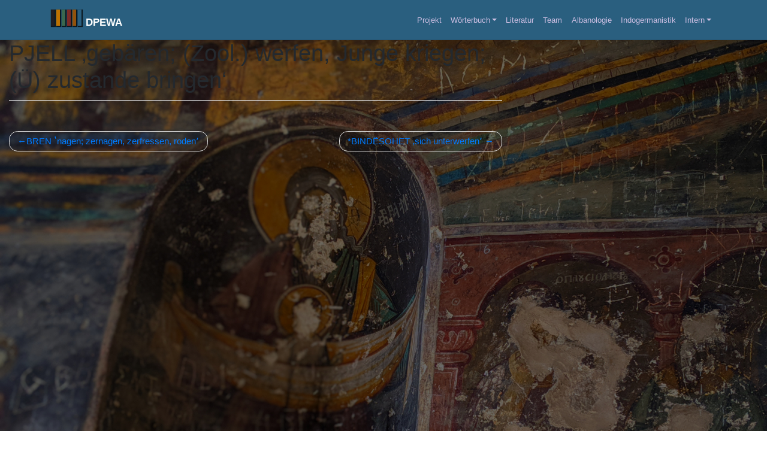

--- FILE ---
content_type: text/html; charset=UTF-8
request_url: https://www.dpwa.gwi.uni-muenchen.de/lemma/pjell-gebaeren/
body_size: 7651
content:


<!DOCTYPE html>
<html lang="de">
<head>
    <meta charset="UTF-8">
    <meta name="viewport" content="width=device-width, initial-scale=1">
    <meta http-equiv="X-UA-Compatible" content="IE=edge">
    <link rel="profile" href="http://gmpg.org/xfn/11">
<title>PJELL ‚gebären; (Zool.) werfen, Junge kriegen; (Ü) zustande bringen&#8216; &#8211; DPEWA</title>
<meta name='robots' content='max-image-preview:large' />
<link rel='dns-prefetch' href='//cdn.datatables.net' />
<link rel='dns-prefetch' href='//unpkg.com' />
<link rel='dns-prefetch' href='//cdnjs.cloudflare.com' />
<link rel="alternate" type="application/rss+xml" title="DPEWA &raquo; Feed" href="https://www.dpwa.gwi.uni-muenchen.de/feed/" />
<link rel="alternate" type="application/rss+xml" title="DPEWA &raquo; Kommentar-Feed" href="https://www.dpwa.gwi.uni-muenchen.de/comments/feed/" />
<link rel="alternate" title="oEmbed (JSON)" type="application/json+oembed" href="https://www.dpwa.gwi.uni-muenchen.de/wp-json/oembed/1.0/embed?url=https%3A%2F%2Fwww.dpwa.gwi.uni-muenchen.de%2Flemma%2Fpjell-gebaeren%2F" />
<link rel="alternate" title="oEmbed (XML)" type="text/xml+oembed" href="https://www.dpwa.gwi.uni-muenchen.de/wp-json/oembed/1.0/embed?url=https%3A%2F%2Fwww.dpwa.gwi.uni-muenchen.de%2Flemma%2Fpjell-gebaeren%2F&#038;format=xml" />
<style id='wp-img-auto-sizes-contain-inline-css' type='text/css'>
img:is([sizes=auto i],[sizes^="auto," i]){contain-intrinsic-size:3000px 1500px}
/*# sourceURL=wp-img-auto-sizes-contain-inline-css */
</style>
<style id='wp-emoji-styles-inline-css' type='text/css'>

	img.wp-smiley, img.emoji {
		display: inline !important;
		border: none !important;
		box-shadow: none !important;
		height: 1em !important;
		width: 1em !important;
		margin: 0 0.07em !important;
		vertical-align: -0.1em !important;
		background: none !important;
		padding: 0 !important;
	}
/*# sourceURL=wp-emoji-styles-inline-css */
</style>
<style id='wp-block-library-inline-css' type='text/css'>
:root{--wp-block-synced-color:#7a00df;--wp-block-synced-color--rgb:122,0,223;--wp-bound-block-color:var(--wp-block-synced-color);--wp-editor-canvas-background:#ddd;--wp-admin-theme-color:#007cba;--wp-admin-theme-color--rgb:0,124,186;--wp-admin-theme-color-darker-10:#006ba1;--wp-admin-theme-color-darker-10--rgb:0,107,160.5;--wp-admin-theme-color-darker-20:#005a87;--wp-admin-theme-color-darker-20--rgb:0,90,135;--wp-admin-border-width-focus:2px}@media (min-resolution:192dpi){:root{--wp-admin-border-width-focus:1.5px}}.wp-element-button{cursor:pointer}:root .has-very-light-gray-background-color{background-color:#eee}:root .has-very-dark-gray-background-color{background-color:#313131}:root .has-very-light-gray-color{color:#eee}:root .has-very-dark-gray-color{color:#313131}:root .has-vivid-green-cyan-to-vivid-cyan-blue-gradient-background{background:linear-gradient(135deg,#00d084,#0693e3)}:root .has-purple-crush-gradient-background{background:linear-gradient(135deg,#34e2e4,#4721fb 50%,#ab1dfe)}:root .has-hazy-dawn-gradient-background{background:linear-gradient(135deg,#faaca8,#dad0ec)}:root .has-subdued-olive-gradient-background{background:linear-gradient(135deg,#fafae1,#67a671)}:root .has-atomic-cream-gradient-background{background:linear-gradient(135deg,#fdd79a,#004a59)}:root .has-nightshade-gradient-background{background:linear-gradient(135deg,#330968,#31cdcf)}:root .has-midnight-gradient-background{background:linear-gradient(135deg,#020381,#2874fc)}:root{--wp--preset--font-size--normal:16px;--wp--preset--font-size--huge:42px}.has-regular-font-size{font-size:1em}.has-larger-font-size{font-size:2.625em}.has-normal-font-size{font-size:var(--wp--preset--font-size--normal)}.has-huge-font-size{font-size:var(--wp--preset--font-size--huge)}.has-text-align-center{text-align:center}.has-text-align-left{text-align:left}.has-text-align-right{text-align:right}.has-fit-text{white-space:nowrap!important}#end-resizable-editor-section{display:none}.aligncenter{clear:both}.items-justified-left{justify-content:flex-start}.items-justified-center{justify-content:center}.items-justified-right{justify-content:flex-end}.items-justified-space-between{justify-content:space-between}.screen-reader-text{border:0;clip-path:inset(50%);height:1px;margin:-1px;overflow:hidden;padding:0;position:absolute;width:1px;word-wrap:normal!important}.screen-reader-text:focus{background-color:#ddd;clip-path:none;color:#444;display:block;font-size:1em;height:auto;left:5px;line-height:normal;padding:15px 23px 14px;text-decoration:none;top:5px;width:auto;z-index:100000}html :where(.has-border-color){border-style:solid}html :where([style*=border-top-color]){border-top-style:solid}html :where([style*=border-right-color]){border-right-style:solid}html :where([style*=border-bottom-color]){border-bottom-style:solid}html :where([style*=border-left-color]){border-left-style:solid}html :where([style*=border-width]){border-style:solid}html :where([style*=border-top-width]){border-top-style:solid}html :where([style*=border-right-width]){border-right-style:solid}html :where([style*=border-bottom-width]){border-bottom-style:solid}html :where([style*=border-left-width]){border-left-style:solid}html :where(img[class*=wp-image-]){height:auto;max-width:100%}:where(figure){margin:0 0 1em}html :where(.is-position-sticky){--wp-admin--admin-bar--position-offset:var(--wp-admin--admin-bar--height,0px)}@media screen and (max-width:600px){html :where(.is-position-sticky){--wp-admin--admin-bar--position-offset:0px}}

/*# sourceURL=wp-block-library-inline-css */
</style><style id='global-styles-inline-css' type='text/css'>
:root{--wp--preset--aspect-ratio--square: 1;--wp--preset--aspect-ratio--4-3: 4/3;--wp--preset--aspect-ratio--3-4: 3/4;--wp--preset--aspect-ratio--3-2: 3/2;--wp--preset--aspect-ratio--2-3: 2/3;--wp--preset--aspect-ratio--16-9: 16/9;--wp--preset--aspect-ratio--9-16: 9/16;--wp--preset--color--black: #000000;--wp--preset--color--cyan-bluish-gray: #abb8c3;--wp--preset--color--white: #ffffff;--wp--preset--color--pale-pink: #f78da7;--wp--preset--color--vivid-red: #cf2e2e;--wp--preset--color--luminous-vivid-orange: #ff6900;--wp--preset--color--luminous-vivid-amber: #fcb900;--wp--preset--color--light-green-cyan: #7bdcb5;--wp--preset--color--vivid-green-cyan: #00d084;--wp--preset--color--pale-cyan-blue: #8ed1fc;--wp--preset--color--vivid-cyan-blue: #0693e3;--wp--preset--color--vivid-purple: #9b51e0;--wp--preset--gradient--vivid-cyan-blue-to-vivid-purple: linear-gradient(135deg,rgb(6,147,227) 0%,rgb(155,81,224) 100%);--wp--preset--gradient--light-green-cyan-to-vivid-green-cyan: linear-gradient(135deg,rgb(122,220,180) 0%,rgb(0,208,130) 100%);--wp--preset--gradient--luminous-vivid-amber-to-luminous-vivid-orange: linear-gradient(135deg,rgb(252,185,0) 0%,rgb(255,105,0) 100%);--wp--preset--gradient--luminous-vivid-orange-to-vivid-red: linear-gradient(135deg,rgb(255,105,0) 0%,rgb(207,46,46) 100%);--wp--preset--gradient--very-light-gray-to-cyan-bluish-gray: linear-gradient(135deg,rgb(238,238,238) 0%,rgb(169,184,195) 100%);--wp--preset--gradient--cool-to-warm-spectrum: linear-gradient(135deg,rgb(74,234,220) 0%,rgb(151,120,209) 20%,rgb(207,42,186) 40%,rgb(238,44,130) 60%,rgb(251,105,98) 80%,rgb(254,248,76) 100%);--wp--preset--gradient--blush-light-purple: linear-gradient(135deg,rgb(255,206,236) 0%,rgb(152,150,240) 100%);--wp--preset--gradient--blush-bordeaux: linear-gradient(135deg,rgb(254,205,165) 0%,rgb(254,45,45) 50%,rgb(107,0,62) 100%);--wp--preset--gradient--luminous-dusk: linear-gradient(135deg,rgb(255,203,112) 0%,rgb(199,81,192) 50%,rgb(65,88,208) 100%);--wp--preset--gradient--pale-ocean: linear-gradient(135deg,rgb(255,245,203) 0%,rgb(182,227,212) 50%,rgb(51,167,181) 100%);--wp--preset--gradient--electric-grass: linear-gradient(135deg,rgb(202,248,128) 0%,rgb(113,206,126) 100%);--wp--preset--gradient--midnight: linear-gradient(135deg,rgb(2,3,129) 0%,rgb(40,116,252) 100%);--wp--preset--font-size--small: 13px;--wp--preset--font-size--medium: 20px;--wp--preset--font-size--large: 36px;--wp--preset--font-size--x-large: 42px;--wp--preset--spacing--20: 0.44rem;--wp--preset--spacing--30: 0.67rem;--wp--preset--spacing--40: 1rem;--wp--preset--spacing--50: 1.5rem;--wp--preset--spacing--60: 2.25rem;--wp--preset--spacing--70: 3.38rem;--wp--preset--spacing--80: 5.06rem;--wp--preset--shadow--natural: 6px 6px 9px rgba(0, 0, 0, 0.2);--wp--preset--shadow--deep: 12px 12px 50px rgba(0, 0, 0, 0.4);--wp--preset--shadow--sharp: 6px 6px 0px rgba(0, 0, 0, 0.2);--wp--preset--shadow--outlined: 6px 6px 0px -3px rgb(255, 255, 255), 6px 6px rgb(0, 0, 0);--wp--preset--shadow--crisp: 6px 6px 0px rgb(0, 0, 0);}:where(.is-layout-flex){gap: 0.5em;}:where(.is-layout-grid){gap: 0.5em;}body .is-layout-flex{display: flex;}.is-layout-flex{flex-wrap: wrap;align-items: center;}.is-layout-flex > :is(*, div){margin: 0;}body .is-layout-grid{display: grid;}.is-layout-grid > :is(*, div){margin: 0;}:where(.wp-block-columns.is-layout-flex){gap: 2em;}:where(.wp-block-columns.is-layout-grid){gap: 2em;}:where(.wp-block-post-template.is-layout-flex){gap: 1.25em;}:where(.wp-block-post-template.is-layout-grid){gap: 1.25em;}.has-black-color{color: var(--wp--preset--color--black) !important;}.has-cyan-bluish-gray-color{color: var(--wp--preset--color--cyan-bluish-gray) !important;}.has-white-color{color: var(--wp--preset--color--white) !important;}.has-pale-pink-color{color: var(--wp--preset--color--pale-pink) !important;}.has-vivid-red-color{color: var(--wp--preset--color--vivid-red) !important;}.has-luminous-vivid-orange-color{color: var(--wp--preset--color--luminous-vivid-orange) !important;}.has-luminous-vivid-amber-color{color: var(--wp--preset--color--luminous-vivid-amber) !important;}.has-light-green-cyan-color{color: var(--wp--preset--color--light-green-cyan) !important;}.has-vivid-green-cyan-color{color: var(--wp--preset--color--vivid-green-cyan) !important;}.has-pale-cyan-blue-color{color: var(--wp--preset--color--pale-cyan-blue) !important;}.has-vivid-cyan-blue-color{color: var(--wp--preset--color--vivid-cyan-blue) !important;}.has-vivid-purple-color{color: var(--wp--preset--color--vivid-purple) !important;}.has-black-background-color{background-color: var(--wp--preset--color--black) !important;}.has-cyan-bluish-gray-background-color{background-color: var(--wp--preset--color--cyan-bluish-gray) !important;}.has-white-background-color{background-color: var(--wp--preset--color--white) !important;}.has-pale-pink-background-color{background-color: var(--wp--preset--color--pale-pink) !important;}.has-vivid-red-background-color{background-color: var(--wp--preset--color--vivid-red) !important;}.has-luminous-vivid-orange-background-color{background-color: var(--wp--preset--color--luminous-vivid-orange) !important;}.has-luminous-vivid-amber-background-color{background-color: var(--wp--preset--color--luminous-vivid-amber) !important;}.has-light-green-cyan-background-color{background-color: var(--wp--preset--color--light-green-cyan) !important;}.has-vivid-green-cyan-background-color{background-color: var(--wp--preset--color--vivid-green-cyan) !important;}.has-pale-cyan-blue-background-color{background-color: var(--wp--preset--color--pale-cyan-blue) !important;}.has-vivid-cyan-blue-background-color{background-color: var(--wp--preset--color--vivid-cyan-blue) !important;}.has-vivid-purple-background-color{background-color: var(--wp--preset--color--vivid-purple) !important;}.has-black-border-color{border-color: var(--wp--preset--color--black) !important;}.has-cyan-bluish-gray-border-color{border-color: var(--wp--preset--color--cyan-bluish-gray) !important;}.has-white-border-color{border-color: var(--wp--preset--color--white) !important;}.has-pale-pink-border-color{border-color: var(--wp--preset--color--pale-pink) !important;}.has-vivid-red-border-color{border-color: var(--wp--preset--color--vivid-red) !important;}.has-luminous-vivid-orange-border-color{border-color: var(--wp--preset--color--luminous-vivid-orange) !important;}.has-luminous-vivid-amber-border-color{border-color: var(--wp--preset--color--luminous-vivid-amber) !important;}.has-light-green-cyan-border-color{border-color: var(--wp--preset--color--light-green-cyan) !important;}.has-vivid-green-cyan-border-color{border-color: var(--wp--preset--color--vivid-green-cyan) !important;}.has-pale-cyan-blue-border-color{border-color: var(--wp--preset--color--pale-cyan-blue) !important;}.has-vivid-cyan-blue-border-color{border-color: var(--wp--preset--color--vivid-cyan-blue) !important;}.has-vivid-purple-border-color{border-color: var(--wp--preset--color--vivid-purple) !important;}.has-vivid-cyan-blue-to-vivid-purple-gradient-background{background: var(--wp--preset--gradient--vivid-cyan-blue-to-vivid-purple) !important;}.has-light-green-cyan-to-vivid-green-cyan-gradient-background{background: var(--wp--preset--gradient--light-green-cyan-to-vivid-green-cyan) !important;}.has-luminous-vivid-amber-to-luminous-vivid-orange-gradient-background{background: var(--wp--preset--gradient--luminous-vivid-amber-to-luminous-vivid-orange) !important;}.has-luminous-vivid-orange-to-vivid-red-gradient-background{background: var(--wp--preset--gradient--luminous-vivid-orange-to-vivid-red) !important;}.has-very-light-gray-to-cyan-bluish-gray-gradient-background{background: var(--wp--preset--gradient--very-light-gray-to-cyan-bluish-gray) !important;}.has-cool-to-warm-spectrum-gradient-background{background: var(--wp--preset--gradient--cool-to-warm-spectrum) !important;}.has-blush-light-purple-gradient-background{background: var(--wp--preset--gradient--blush-light-purple) !important;}.has-blush-bordeaux-gradient-background{background: var(--wp--preset--gradient--blush-bordeaux) !important;}.has-luminous-dusk-gradient-background{background: var(--wp--preset--gradient--luminous-dusk) !important;}.has-pale-ocean-gradient-background{background: var(--wp--preset--gradient--pale-ocean) !important;}.has-electric-grass-gradient-background{background: var(--wp--preset--gradient--electric-grass) !important;}.has-midnight-gradient-background{background: var(--wp--preset--gradient--midnight) !important;}.has-small-font-size{font-size: var(--wp--preset--font-size--small) !important;}.has-medium-font-size{font-size: var(--wp--preset--font-size--medium) !important;}.has-large-font-size{font-size: var(--wp--preset--font-size--large) !important;}.has-x-large-font-size{font-size: var(--wp--preset--font-size--x-large) !important;}
/*# sourceURL=global-styles-inline-css */
</style>

<style id='classic-theme-styles-inline-css' type='text/css'>
/*! This file is auto-generated */
.wp-block-button__link{color:#fff;background-color:#32373c;border-radius:9999px;box-shadow:none;text-decoration:none;padding:calc(.667em + 2px) calc(1.333em + 2px);font-size:1.125em}.wp-block-file__button{background:#32373c;color:#fff;text-decoration:none}
/*# sourceURL=/wp-includes/css/classic-themes.min.css */
</style>
<link rel='stylesheet' id='parent-style-css' href='https://www.dpwa.gwi.uni-muenchen.de/wp-content/themes/wp-bootstrap-starter/style.css?ver=6.9' type='text/css' media='all' />
<link rel='stylesheet' id='child-style-css' href='https://www.dpwa.gwi.uni-muenchen.de/wp-content/themes/wp-bootstrap-child/style.css?ver=6.9' type='text/css' media='all' />
<link rel='stylesheet' id='datatables_bs_css-css' href='https://cdn.datatables.net/1.10.25/css/dataTables.bootstrap4.min.css?ver=6.9' type='text/css' media='all' />
<link rel='stylesheet' id='datatables_responsive_css-css' href='https://cdn.datatables.net/responsive/2.2.6/js/responsive.bootstrap4.min.js?ver=6.9' type='text/css' media='all' />
<link rel='stylesheet' id='wp-bootstrap-starter-bootstrap-css-css' href='https://www.dpwa.gwi.uni-muenchen.de/wp-content/themes/wp-bootstrap-starter/inc/assets/css/bootstrap.min.css?ver=6.9' type='text/css' media='all' />
<link rel='stylesheet' id='wp-bootstrap-starter-fontawesome-cdn-css' href='https://www.dpwa.gwi.uni-muenchen.de/wp-content/themes/wp-bootstrap-starter/inc/assets/css/fontawesome.min.css?ver=6.9' type='text/css' media='all' />
<link rel='stylesheet' id='wp-bootstrap-starter-style-css' href='https://www.dpwa.gwi.uni-muenchen.de/wp-content/themes/wp-bootstrap-child/style.css?ver=6.9' type='text/css' media='all' />
<script type="text/javascript" src="https://www.dpwa.gwi.uni-muenchen.de/wp-includes/js/jquery/jquery.min.js?ver=3.7.1" id="jquery-core-js"></script>
<script type="text/javascript" src="https://www.dpwa.gwi.uni-muenchen.de/wp-includes/js/jquery/jquery-migrate.min.js?ver=3.4.1" id="jquery-migrate-js"></script>
<link rel="EditURI" type="application/rsd+xml" title="RSD" href="https://www.dpwa.gwi.uni-muenchen.de/xmlrpc.php?rsd" />
<meta name="generator" content="WordPress 6.9" />
<link rel="canonical" href="https://www.dpwa.gwi.uni-muenchen.de/lemma/pjell-gebaeren/" />
<link rel='shortlink' href='https://www.dpwa.gwi.uni-muenchen.de/?p=18768' />
<link rel="pingback" href="https://www.dpwa.gwi.uni-muenchen.de/xmlrpc.php">    <style type="text/css">
        #page-sub-header { background: #ffffff; }
    </style>
    	<style type="text/css">
	        a.site-title,
		.site-description {
			color: #ffffff;
		}
		</style>
	<link rel="icon" href="https://www.dpwa.gwi.uni-muenchen.de/wp-content/uploads/2019/02/cropped-serpente-s.adriano-vetorializzato-1-32x32.jpg" sizes="32x32" />
<link rel="icon" href="https://www.dpwa.gwi.uni-muenchen.de/wp-content/uploads/2019/02/cropped-serpente-s.adriano-vetorializzato-1-192x192.jpg" sizes="192x192" />
<link rel="apple-touch-icon" href="https://www.dpwa.gwi.uni-muenchen.de/wp-content/uploads/2019/02/cropped-serpente-s.adriano-vetorializzato-1-180x180.jpg" />
<meta name="msapplication-TileImage" content="https://www.dpwa.gwi.uni-muenchen.de/wp-content/uploads/2019/02/cropped-serpente-s.adriano-vetorializzato-1-270x270.jpg" />

</head>

<body class="wp-singular lemma-template-default single single-lemma postid-18768 wp-theme-wp-bootstrap-starter wp-child-theme-wp-bootstrap-child">
<div id="page" class="site">
	<a class="skip-link screen-reader-text" href="#content">Skip to content</a>
    	<header id="masthead" class="site-header navbar-static-top navbar-light" role="banner" style="background-color: #2a5f7f!important;">
        <div class="container">
            <nav class="navbar navbar-expand-xl p-0">
                <div class="navbar-brand">

                  <div style="position: relative;display: inline-block;margin-right: 4px;">
                  <div class="logo-block-header" style="background: #1f1f23;"></div>
                  <div class="logo-block-header" style="background: #be7200;"></div>
                  <div class="logo-block-header" style="background: #3a684e;"></div>
                  <div class="logo-block-header" style="background: #7c2b27;"></div>
                  <div class="logo-block-header" style="background: #92520b;"></div>
                  <div class="logo-block-header" style="background: #2a5f7f;"></div>
                  </div>
                                            <a class="site-title" href="https://www.dpwa.gwi.uni-muenchen.de/">DPEWA</a>
                    
                </div>
                <button class="navbar-toggler" type="button" data-toggle="collapse" data-target="#main-nav" aria-controls="" aria-expanded="false" aria-label="Toggle navigation">
                    <span class="navbar-toggler-icon"></span>
                </button>

                <div id="main-nav" class="collapse navbar-collapse justify-content-end"><ul id="menu-menue" class="navbar-nav"><li itemscope="itemscope" itemtype="https://www.schema.org/SiteNavigationElement" id="menu-item-15640" class="menu-item menu-item-type-post_type menu-item-object-page menu-item-home menu-item-15640 nav-item"><a title="Projekt" href="https://www.dpwa.gwi.uni-muenchen.de/" class="nav-link">Projekt</a></li>
<li itemscope="itemscope" itemtype="https://www.schema.org/SiteNavigationElement" id="menu-item-16533" class="menu-item menu-item-type-post_type menu-item-object-page menu-item-has-children dropdown menu-item-16533 nav-item"><a title="Wörterbuch" href="#" data-toggle="dropdown" aria-haspopup="true" aria-expanded="false" class="dropdown-toggle nav-link" id="menu-item-dropdown-16533">Wörterbuch</a>
<ul class="dropdown-menu" aria-labelledby="menu-item-dropdown-16533" role="menu">
	<li itemscope="itemscope" itemtype="https://www.schema.org/SiteNavigationElement" id="menu-item-28027" class="menu-item menu-item-type-post_type menu-item-object-page menu-item-28027 nav-item"><a title="Zum Wörterbuch" href="https://www.dpwa.gwi.uni-muenchen.de/dictionary/" class="dropdown-item">Zum Wörterbuch</a></li>
	<li itemscope="itemscope" itemtype="https://www.schema.org/SiteNavigationElement" id="menu-item-28022" class="menu-item menu-item-type-post_type menu-item-object-page menu-item-28022 nav-item"><a title="Übersicht" href="https://www.dpwa.gwi.uni-muenchen.de/lemma-overview/" class="dropdown-item">Übersicht</a></li>
</ul>
</li>
<li itemscope="itemscope" itemtype="https://www.schema.org/SiteNavigationElement" id="menu-item-29039" class="menu-item menu-item-type-post_type menu-item-object-page menu-item-29039 nav-item"><a title="Literatur" href="https://www.dpwa.gwi.uni-muenchen.de/literature-search/" class="nav-link">Literatur</a></li>
<li itemscope="itemscope" itemtype="https://www.schema.org/SiteNavigationElement" id="menu-item-15657" class="menu-item menu-item-type-post_type menu-item-object-page menu-item-15657 nav-item"><a title="Team" href="https://www.dpwa.gwi.uni-muenchen.de/team/" class="nav-link">Team</a></li>
<li itemscope="itemscope" itemtype="https://www.schema.org/SiteNavigationElement" id="menu-item-15822" class="menu-item menu-item-type-custom menu-item-object-custom menu-item-15822 nav-item"><a title="Albanologie" target="_blank" href="https://www.albanologie.uni-muenchen.de/index.html" class="nav-link">Albanologie</a></li>
<li itemscope="itemscope" itemtype="https://www.schema.org/SiteNavigationElement" id="menu-item-16517" class="menu-item menu-item-type-custom menu-item-object-custom menu-item-16517 nav-item"><a title="Indogermanistik" target="_blank" href="https://www.indogermanistik.uni-muenchen.de/index.html" class="nav-link">Indogermanistik</a></li>
<li itemscope="itemscope" itemtype="https://www.schema.org/SiteNavigationElement" id="menu-item-17129" class="menu-item menu-item-type-post_type menu-item-object-page menu-item-has-children dropdown menu-item-17129 nav-item"><a title="Intern" href="#" data-toggle="dropdown" aria-haspopup="true" aria-expanded="false" class="dropdown-toggle nav-link" id="menu-item-dropdown-17129">Intern</a>
<ul class="dropdown-menu" aria-labelledby="menu-item-dropdown-17129" role="menu">
	<li itemscope="itemscope" itemtype="https://www.schema.org/SiteNavigationElement" id="menu-item-15762" class="menu-item menu-item-type-custom menu-item-object-custom menu-item-15762 nav-item"><a title="Login" href="https://www.dpwa.gwi.uni-muenchen.de/login" class="dropdown-item">Login</a></li>
	<li itemscope="itemscope" itemtype="https://www.schema.org/SiteNavigationElement" id="menu-item-15907" class="menu-item menu-item-type-post_type menu-item-object-page menu-item-15907 nav-item"><a title="Konverter" href="https://www.dpwa.gwi.uni-muenchen.de/converter/" class="dropdown-item">Konverter</a></li>
</ul>
</li>
</ul></div>
            </nav>
        </div>
	</header><!-- #masthead -->
        <div id="bg-cover" style = "background-image: url('https://www.dpwa.gwi.uni-muenchen.de/wp-content/themes/wp-bootstrap-child/assets/images/bg_large_3.jpg');"></div>
    <div class="bg-gradient"></div>
	<div id="content" class="site-content">
	
                
	<section id="primary" class="content-area col-sm-12 col-lg-8">
		<main id="main" class="site-main" role="main">

		
<article id="post-18768" class="post-18768 lemma type-lemma status-publish hentry">
	<div class="post-thumbnail">
			</div>
	<header class="entry-header">
		<h1 class="entry-title">PJELL ‚gebären; (Zool.) werfen, Junge kriegen; (Ü) zustande bringen&#8216;</h1>	</header><!-- .entry-header -->
	<div class="entry-content">
			</div><!-- .entry-content -->

	<footer class="entry-footer">
			</footer><!-- .entry-footer -->
</article><!-- #post-## -->

	<nav class="navigation post-navigation" aria-label="Beiträge">
		<h2 class="screen-reader-text">Beitragsnavigation</h2>
		<div class="nav-links"><div class="nav-previous"><a href="https://www.dpwa.gwi.uni-muenchen.de/lemma/bren-nagen/" rel="prev">BREN ʽnagen; zernagen, zerfressen, rodenʼ</a></div><div class="nav-next"><a href="https://www.dpwa.gwi.uni-muenchen.de/lemma/bindesohet-%ca%bdsich-unterwerfen%ca%bc/" rel="next">*BINDËSOHET ,sich unterwerfenʼ</a></div></div>
	</nav>
		</main><!-- #main -->
	</section><!-- #primary -->


</div><!-- #page -->
</div>
</div>

<div style="z-index: 200">
<footer id="sticky-footer" class="py-4 bg-light text-dark-50">
<div class="jumbotron-fluid">
    <div class="container" >
        <!--<div class="row">
		
            <div class="col-sm-4">
                <a href="http://www.uni-muenchen.de/index.html" target="_blank"><img src="https://www.dpwa.gwi.uni-muenchen.de/wp-content/themes/wp-bootstrap-child/assets/images/lmu_logo.png" alt="Responsive image"></a>
            </div>
			<div class="col-sm-4">
                <a href="https://www.itg.uni-muenchen.de/index.html" target="_blank"><img src="https://www.dpwa.gwi.uni-muenchen.de/wp-content/themes/wp-bootstrap-child/assets/images/itg.png" alt="Responsive image" style="margin-top:20px;"></a>
            </div>
            <div class="col-sm-4">
                <a href="http://www.dfg.de/" target="_blank"><img src="https://www.dpwa.gwi.uni-muenchen.de/wp-content/themes/wp-bootstrap-child/assets/images/dfg_logo_schriftzug_schwarz.png" alt="Responsive image" style="margin-top:20px;"></a>
            </div>
			
          
        </div>
        <hr>-->
        <div class="row">

            <div class="col-3">
                <p><a href="/impressum">Impressum</a><br><a href="/privacy">Privacy Statement</a><br></p>
            </div>
          
            <div class="col-3">
             <p><a rel="license" href="http://creativecommons.org/licenses/by-sa/4.0/"><img alt="Creative Commons License" src="https://i.creativecommons.org/l/by-sa/4.0/88x31.png" /></a></p>
            </div>

            <div class="col-3">
              <p><a href="http://www.dfg.de/" target="_blank"><img src="https://www.dpwa.gwi.uni-muenchen.de/wp-content/themes/wp-bootstrap-child/assets/images/dfg_logo_schriftzug_blau.gif" alt="Responsive image"></a></p>
            </div>

            <div class="col-3">
                <p><a href="http://www.uni-muenchen.de/index.html" target="_blank"><img style="margin-top: -20px;" src="https://www.dpwa.gwi.uni-muenchen.de/wp-content/themes/wp-bootstrap-child/assets/images/lmu_logo.svg" alt="Responsive image" width="120" height="190"></a></p>
            </div>
        </div>

</div>
    </div>

</footer>

<a class="border rounded scroll-to-top" href="#nav-main" style="display: none;"><i class="fas fa-angle-up"></i></a>

</div>
<script type="speculationrules">
{"prefetch":[{"source":"document","where":{"and":[{"href_matches":"/*"},{"not":{"href_matches":["/wp-*.php","/wp-admin/*","/wp-content/uploads/*","/wp-content/*","/wp-content/plugins/*","/wp-content/themes/wp-bootstrap-child/*","/wp-content/themes/wp-bootstrap-starter/*","/*\\?(.+)"]}},{"not":{"selector_matches":"a[rel~=\"nofollow\"]"}},{"not":{"selector_matches":".no-prefetch, .no-prefetch a"}}]},"eagerness":"conservative"}]}
</script>
<script type="text/javascript" src="https://www.dpwa.gwi.uni-muenchen.de/wp-content/themes/wp-bootstrap-starter/inc/assets/js/popper.min.js?ver=6.9" id="wp-bootstrap-starter-popper-js"></script>
<script type="text/javascript" src="https://www.dpwa.gwi.uni-muenchen.de/wp-content/themes/wp-bootstrap-starter/inc/assets/js/bootstrap.min.js?ver=6.9" id="wp-bootstrap-starter-bootstrapjs-js"></script>
<script type="text/javascript" src="https://cdn.datatables.net/1.10.22/js/jquery.dataTables.min.js?ver=6.9" id="datatables-js"></script>
<script type="text/javascript" src="https://cdn.datatables.net/1.10.22/js/dataTables.bootstrap4.min.js?ver=6.9" id="datatables_bs-js"></script>
<script type="text/javascript" src="https://cdn.datatables.net/responsive/2.2.6/js/dataTables.responsive.min.js?ver=6.9" id="datatables_responsive-js"></script>
<script type="text/javascript" src="https://unpkg.com/leaflet@1.6.0/dist/leaflet.js?ver=6.9" id="leaflet-js"></script>
<script type="text/javascript" src="https://cdnjs.cloudflare.com/ajax/libs/mark.js/8.11.1/jquery.mark.js?ver=6.9" id="markjs-js"></script>
<script type="text/javascript" src="https://www.dpwa.gwi.uni-muenchen.de/wp-content/themes/wp-bootstrap-child/assets/js/jquery.sticky.js?ver=6.9" id="sticky-js-js"></script>
<script type="text/javascript" src="https://www.dpwa.gwi.uni-muenchen.de/wp-content/themes/wp-bootstrap-child/assets/js/default.js?ver=6.9" id="default-js-js"></script>
<script type="text/javascript" src="https://www.dpwa.gwi.uni-muenchen.de/wp-content/themes/wp-bootstrap-starter/inc/assets/js/theme-script.min.js?ver=6.9" id="wp-bootstrap-starter-themejs-js"></script>
<script type="text/javascript" src="https://www.dpwa.gwi.uni-muenchen.de/wp-content/themes/wp-bootstrap-starter/inc/assets/js/skip-link-focus-fix.min.js?ver=20151215" id="wp-bootstrap-starter-skip-link-focus-fix-js"></script>
<script id="wp-emoji-settings" type="application/json">
{"baseUrl":"https://s.w.org/images/core/emoji/17.0.2/72x72/","ext":".png","svgUrl":"https://s.w.org/images/core/emoji/17.0.2/svg/","svgExt":".svg","source":{"concatemoji":"https://www.dpwa.gwi.uni-muenchen.de/wp-includes/js/wp-emoji-release.min.js?ver=6.9"}}
</script>
<script type="module">
/* <![CDATA[ */
/*! This file is auto-generated */
const a=JSON.parse(document.getElementById("wp-emoji-settings").textContent),o=(window._wpemojiSettings=a,"wpEmojiSettingsSupports"),s=["flag","emoji"];function i(e){try{var t={supportTests:e,timestamp:(new Date).valueOf()};sessionStorage.setItem(o,JSON.stringify(t))}catch(e){}}function c(e,t,n){e.clearRect(0,0,e.canvas.width,e.canvas.height),e.fillText(t,0,0);t=new Uint32Array(e.getImageData(0,0,e.canvas.width,e.canvas.height).data);e.clearRect(0,0,e.canvas.width,e.canvas.height),e.fillText(n,0,0);const a=new Uint32Array(e.getImageData(0,0,e.canvas.width,e.canvas.height).data);return t.every((e,t)=>e===a[t])}function p(e,t){e.clearRect(0,0,e.canvas.width,e.canvas.height),e.fillText(t,0,0);var n=e.getImageData(16,16,1,1);for(let e=0;e<n.data.length;e++)if(0!==n.data[e])return!1;return!0}function u(e,t,n,a){switch(t){case"flag":return n(e,"\ud83c\udff3\ufe0f\u200d\u26a7\ufe0f","\ud83c\udff3\ufe0f\u200b\u26a7\ufe0f")?!1:!n(e,"\ud83c\udde8\ud83c\uddf6","\ud83c\udde8\u200b\ud83c\uddf6")&&!n(e,"\ud83c\udff4\udb40\udc67\udb40\udc62\udb40\udc65\udb40\udc6e\udb40\udc67\udb40\udc7f","\ud83c\udff4\u200b\udb40\udc67\u200b\udb40\udc62\u200b\udb40\udc65\u200b\udb40\udc6e\u200b\udb40\udc67\u200b\udb40\udc7f");case"emoji":return!a(e,"\ud83e\u1fac8")}return!1}function f(e,t,n,a){let r;const o=(r="undefined"!=typeof WorkerGlobalScope&&self instanceof WorkerGlobalScope?new OffscreenCanvas(300,150):document.createElement("canvas")).getContext("2d",{willReadFrequently:!0}),s=(o.textBaseline="top",o.font="600 32px Arial",{});return e.forEach(e=>{s[e]=t(o,e,n,a)}),s}function r(e){var t=document.createElement("script");t.src=e,t.defer=!0,document.head.appendChild(t)}a.supports={everything:!0,everythingExceptFlag:!0},new Promise(t=>{let n=function(){try{var e=JSON.parse(sessionStorage.getItem(o));if("object"==typeof e&&"number"==typeof e.timestamp&&(new Date).valueOf()<e.timestamp+604800&&"object"==typeof e.supportTests)return e.supportTests}catch(e){}return null}();if(!n){if("undefined"!=typeof Worker&&"undefined"!=typeof OffscreenCanvas&&"undefined"!=typeof URL&&URL.createObjectURL&&"undefined"!=typeof Blob)try{var e="postMessage("+f.toString()+"("+[JSON.stringify(s),u.toString(),c.toString(),p.toString()].join(",")+"));",a=new Blob([e],{type:"text/javascript"});const r=new Worker(URL.createObjectURL(a),{name:"wpTestEmojiSupports"});return void(r.onmessage=e=>{i(n=e.data),r.terminate(),t(n)})}catch(e){}i(n=f(s,u,c,p))}t(n)}).then(e=>{for(const n in e)a.supports[n]=e[n],a.supports.everything=a.supports.everything&&a.supports[n],"flag"!==n&&(a.supports.everythingExceptFlag=a.supports.everythingExceptFlag&&a.supports[n]);var t;a.supports.everythingExceptFlag=a.supports.everythingExceptFlag&&!a.supports.flag,a.supports.everything||((t=a.source||{}).concatemoji?r(t.concatemoji):t.wpemoji&&t.twemoji&&(r(t.twemoji),r(t.wpemoji)))});
//# sourceURL=https://www.dpwa.gwi.uni-muenchen.de/wp-includes/js/wp-emoji-loader.min.js
/* ]]> */
</script>
</body>
</html>